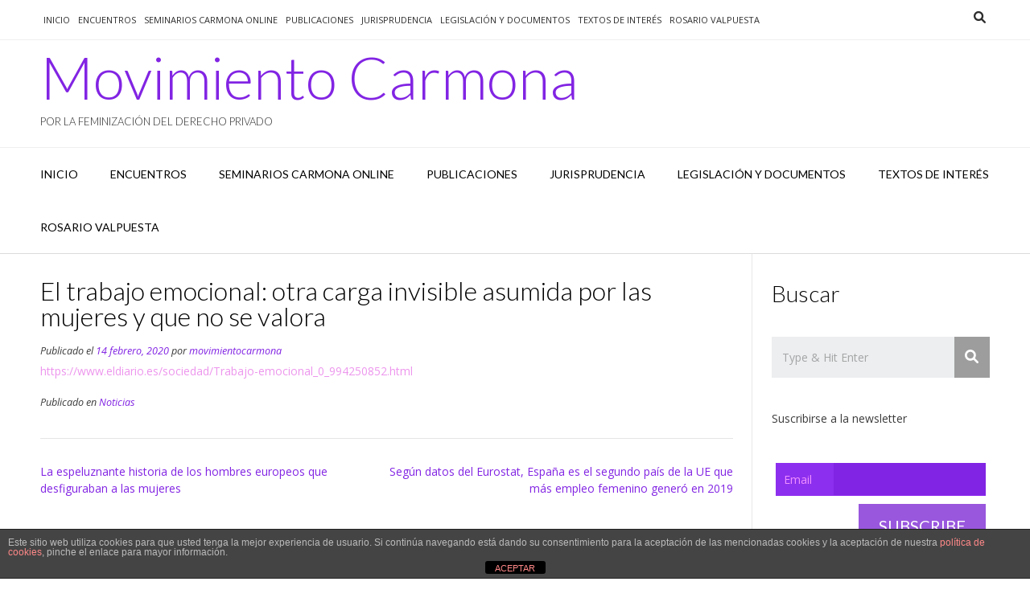

--- FILE ---
content_type: text/html; charset=UTF-8
request_url: https://www.movimientocarmona.org/archivos/1899
body_size: 62376
content:
<!DOCTYPE html><!-- Vogue.ORG -->
<html lang="es">
<head>
<meta charset="UTF-8">
<meta name="viewport" content="width=device-width, initial-scale=1">
<link rel="profile" href="https://gmpg.org/xfn/11">
<title>El trabajo emocional: otra carga invisible asumida por las mujeres y que no se valora &#8211; Movimiento Carmona</title>
<meta name='robots' content='max-image-preview:large' />
<link rel='dns-prefetch' href='//maps.googleapis.com' />
<link rel='dns-prefetch' href='//fonts.googleapis.com' />
<link rel="alternate" type="application/rss+xml" title="Movimiento Carmona &raquo; Feed" href="https://www.movimientocarmona.org/feed" />
<link rel="alternate" type="application/rss+xml" title="Movimiento Carmona &raquo; Feed de los comentarios" href="https://www.movimientocarmona.org/comments/feed" />
<script type="text/javascript">
/* <![CDATA[ */
window._wpemojiSettings = {"baseUrl":"https:\/\/s.w.org\/images\/core\/emoji\/15.0.3\/72x72\/","ext":".png","svgUrl":"https:\/\/s.w.org\/images\/core\/emoji\/15.0.3\/svg\/","svgExt":".svg","source":{"concatemoji":"https:\/\/www.movimientocarmona.org\/wp-includes\/js\/wp-emoji-release.min.js?ver=e7d525a9eae1f069029b8392069da7e6"}};
/*! This file is auto-generated */
!function(i,n){var o,s,e;function c(e){try{var t={supportTests:e,timestamp:(new Date).valueOf()};sessionStorage.setItem(o,JSON.stringify(t))}catch(e){}}function p(e,t,n){e.clearRect(0,0,e.canvas.width,e.canvas.height),e.fillText(t,0,0);var t=new Uint32Array(e.getImageData(0,0,e.canvas.width,e.canvas.height).data),r=(e.clearRect(0,0,e.canvas.width,e.canvas.height),e.fillText(n,0,0),new Uint32Array(e.getImageData(0,0,e.canvas.width,e.canvas.height).data));return t.every(function(e,t){return e===r[t]})}function u(e,t,n){switch(t){case"flag":return n(e,"\ud83c\udff3\ufe0f\u200d\u26a7\ufe0f","\ud83c\udff3\ufe0f\u200b\u26a7\ufe0f")?!1:!n(e,"\ud83c\uddfa\ud83c\uddf3","\ud83c\uddfa\u200b\ud83c\uddf3")&&!n(e,"\ud83c\udff4\udb40\udc67\udb40\udc62\udb40\udc65\udb40\udc6e\udb40\udc67\udb40\udc7f","\ud83c\udff4\u200b\udb40\udc67\u200b\udb40\udc62\u200b\udb40\udc65\u200b\udb40\udc6e\u200b\udb40\udc67\u200b\udb40\udc7f");case"emoji":return!n(e,"\ud83d\udc26\u200d\u2b1b","\ud83d\udc26\u200b\u2b1b")}return!1}function f(e,t,n){var r="undefined"!=typeof WorkerGlobalScope&&self instanceof WorkerGlobalScope?new OffscreenCanvas(300,150):i.createElement("canvas"),a=r.getContext("2d",{willReadFrequently:!0}),o=(a.textBaseline="top",a.font="600 32px Arial",{});return e.forEach(function(e){o[e]=t(a,e,n)}),o}function t(e){var t=i.createElement("script");t.src=e,t.defer=!0,i.head.appendChild(t)}"undefined"!=typeof Promise&&(o="wpEmojiSettingsSupports",s=["flag","emoji"],n.supports={everything:!0,everythingExceptFlag:!0},e=new Promise(function(e){i.addEventListener("DOMContentLoaded",e,{once:!0})}),new Promise(function(t){var n=function(){try{var e=JSON.parse(sessionStorage.getItem(o));if("object"==typeof e&&"number"==typeof e.timestamp&&(new Date).valueOf()<e.timestamp+604800&&"object"==typeof e.supportTests)return e.supportTests}catch(e){}return null}();if(!n){if("undefined"!=typeof Worker&&"undefined"!=typeof OffscreenCanvas&&"undefined"!=typeof URL&&URL.createObjectURL&&"undefined"!=typeof Blob)try{var e="postMessage("+f.toString()+"("+[JSON.stringify(s),u.toString(),p.toString()].join(",")+"));",r=new Blob([e],{type:"text/javascript"}),a=new Worker(URL.createObjectURL(r),{name:"wpTestEmojiSupports"});return void(a.onmessage=function(e){c(n=e.data),a.terminate(),t(n)})}catch(e){}c(n=f(s,u,p))}t(n)}).then(function(e){for(var t in e)n.supports[t]=e[t],n.supports.everything=n.supports.everything&&n.supports[t],"flag"!==t&&(n.supports.everythingExceptFlag=n.supports.everythingExceptFlag&&n.supports[t]);n.supports.everythingExceptFlag=n.supports.everythingExceptFlag&&!n.supports.flag,n.DOMReady=!1,n.readyCallback=function(){n.DOMReady=!0}}).then(function(){return e}).then(function(){var e;n.supports.everything||(n.readyCallback(),(e=n.source||{}).concatemoji?t(e.concatemoji):e.wpemoji&&e.twemoji&&(t(e.twemoji),t(e.wpemoji)))}))}((window,document),window._wpemojiSettings);
/* ]]> */
</script>
<link rel='stylesheet' id='mec-select2-style-css' href='https://www.movimientocarmona.org/wp-content/plugins/modern-events-calendar-lite/assets/packages/select2/select2.min.css?ver=6.1.0' type='text/css' media='all' />
<link rel='stylesheet' id='mec-font-icons-css' href='https://www.movimientocarmona.org/wp-content/plugins/modern-events-calendar-lite/assets/css/iconfonts.css?ver=e7d525a9eae1f069029b8392069da7e6' type='text/css' media='all' />
<link rel='stylesheet' id='mec-frontend-style-css' href='https://www.movimientocarmona.org/wp-content/plugins/modern-events-calendar-lite/assets/css/frontend.min.css?ver=6.1.0' type='text/css' media='all' />
<link rel='stylesheet' id='mec-tooltip-style-css' href='https://www.movimientocarmona.org/wp-content/plugins/modern-events-calendar-lite/assets/packages/tooltip/tooltip.css?ver=e7d525a9eae1f069029b8392069da7e6' type='text/css' media='all' />
<link rel='stylesheet' id='mec-tooltip-shadow-style-css' href='https://www.movimientocarmona.org/wp-content/plugins/modern-events-calendar-lite/assets/packages/tooltip/tooltipster-sideTip-shadow.min.css?ver=e7d525a9eae1f069029b8392069da7e6' type='text/css' media='all' />
<link rel='stylesheet' id='featherlight-css' href='https://www.movimientocarmona.org/wp-content/plugins/modern-events-calendar-lite/assets/packages/featherlight/featherlight.css?ver=e7d525a9eae1f069029b8392069da7e6' type='text/css' media='all' />
<link rel='stylesheet' id='mec-google-fonts-css' href='//fonts.googleapis.com/css?family=Montserrat%3A400%2C700%7CRoboto%3A100%2C300%2C400%2C700&#038;ver=e7d525a9eae1f069029b8392069da7e6' type='text/css' media='all' />
<link rel='stylesheet' id='mec-lity-style-css' href='https://www.movimientocarmona.org/wp-content/plugins/modern-events-calendar-lite/assets/packages/lity/lity.min.css?ver=e7d525a9eae1f069029b8392069da7e6' type='text/css' media='all' />
<link rel='stylesheet' id='mec-general-calendar-style-css' href='https://www.movimientocarmona.org/wp-content/plugins/modern-events-calendar-lite/assets/css/mec-general-calendar.css?ver=e7d525a9eae1f069029b8392069da7e6' type='text/css' media='all' />
<style id='wp-emoji-styles-inline-css' type='text/css'>

	img.wp-smiley, img.emoji {
		display: inline !important;
		border: none !important;
		box-shadow: none !important;
		height: 1em !important;
		width: 1em !important;
		margin: 0 0.07em !important;
		vertical-align: -0.1em !important;
		background: none !important;
		padding: 0 !important;
	}
</style>
<link rel='stylesheet' id='wp-block-library-css' href='https://www.movimientocarmona.org/wp-includes/css/dist/block-library/style.min.css?ver=e7d525a9eae1f069029b8392069da7e6' type='text/css' media='all' />
<link rel='stylesheet' id='advanced-gutenberg-blocks-style-css' href='https://www.movimientocarmona.org/wp-content/plugins/advanced-gutenberg-blocks/dist/blocks.style.build.css?ver=1.9.8' type='text/css' media='all' />
<link rel='stylesheet' id='dashicons-css' href='https://www.movimientocarmona.org/wp-includes/css/dashicons.min.css?ver=e7d525a9eae1f069029b8392069da7e6' type='text/css' media='all' />
<style id='classic-theme-styles-inline-css' type='text/css'>
/*! This file is auto-generated */
.wp-block-button__link{color:#fff;background-color:#32373c;border-radius:9999px;box-shadow:none;text-decoration:none;padding:calc(.667em + 2px) calc(1.333em + 2px);font-size:1.125em}.wp-block-file__button{background:#32373c;color:#fff;text-decoration:none}
</style>
<style id='global-styles-inline-css' type='text/css'>
body{--wp--preset--color--black: #000000;--wp--preset--color--cyan-bluish-gray: #abb8c3;--wp--preset--color--white: #ffffff;--wp--preset--color--pale-pink: #f78da7;--wp--preset--color--vivid-red: #cf2e2e;--wp--preset--color--luminous-vivid-orange: #ff6900;--wp--preset--color--luminous-vivid-amber: #fcb900;--wp--preset--color--light-green-cyan: #7bdcb5;--wp--preset--color--vivid-green-cyan: #00d084;--wp--preset--color--pale-cyan-blue: #8ed1fc;--wp--preset--color--vivid-cyan-blue: #0693e3;--wp--preset--color--vivid-purple: #9b51e0;--wp--preset--gradient--vivid-cyan-blue-to-vivid-purple: linear-gradient(135deg,rgba(6,147,227,1) 0%,rgb(155,81,224) 100%);--wp--preset--gradient--light-green-cyan-to-vivid-green-cyan: linear-gradient(135deg,rgb(122,220,180) 0%,rgb(0,208,130) 100%);--wp--preset--gradient--luminous-vivid-amber-to-luminous-vivid-orange: linear-gradient(135deg,rgba(252,185,0,1) 0%,rgba(255,105,0,1) 100%);--wp--preset--gradient--luminous-vivid-orange-to-vivid-red: linear-gradient(135deg,rgba(255,105,0,1) 0%,rgb(207,46,46) 100%);--wp--preset--gradient--very-light-gray-to-cyan-bluish-gray: linear-gradient(135deg,rgb(238,238,238) 0%,rgb(169,184,195) 100%);--wp--preset--gradient--cool-to-warm-spectrum: linear-gradient(135deg,rgb(74,234,220) 0%,rgb(151,120,209) 20%,rgb(207,42,186) 40%,rgb(238,44,130) 60%,rgb(251,105,98) 80%,rgb(254,248,76) 100%);--wp--preset--gradient--blush-light-purple: linear-gradient(135deg,rgb(255,206,236) 0%,rgb(152,150,240) 100%);--wp--preset--gradient--blush-bordeaux: linear-gradient(135deg,rgb(254,205,165) 0%,rgb(254,45,45) 50%,rgb(107,0,62) 100%);--wp--preset--gradient--luminous-dusk: linear-gradient(135deg,rgb(255,203,112) 0%,rgb(199,81,192) 50%,rgb(65,88,208) 100%);--wp--preset--gradient--pale-ocean: linear-gradient(135deg,rgb(255,245,203) 0%,rgb(182,227,212) 50%,rgb(51,167,181) 100%);--wp--preset--gradient--electric-grass: linear-gradient(135deg,rgb(202,248,128) 0%,rgb(113,206,126) 100%);--wp--preset--gradient--midnight: linear-gradient(135deg,rgb(2,3,129) 0%,rgb(40,116,252) 100%);--wp--preset--font-size--small: 13px;--wp--preset--font-size--medium: 20px;--wp--preset--font-size--large: 36px;--wp--preset--font-size--x-large: 42px;--wp--preset--spacing--20: 0.44rem;--wp--preset--spacing--30: 0.67rem;--wp--preset--spacing--40: 1rem;--wp--preset--spacing--50: 1.5rem;--wp--preset--spacing--60: 2.25rem;--wp--preset--spacing--70: 3.38rem;--wp--preset--spacing--80: 5.06rem;--wp--preset--shadow--natural: 6px 6px 9px rgba(0, 0, 0, 0.2);--wp--preset--shadow--deep: 12px 12px 50px rgba(0, 0, 0, 0.4);--wp--preset--shadow--sharp: 6px 6px 0px rgba(0, 0, 0, 0.2);--wp--preset--shadow--outlined: 6px 6px 0px -3px rgba(255, 255, 255, 1), 6px 6px rgba(0, 0, 0, 1);--wp--preset--shadow--crisp: 6px 6px 0px rgba(0, 0, 0, 1);}:where(.is-layout-flex){gap: 0.5em;}:where(.is-layout-grid){gap: 0.5em;}body .is-layout-flex{display: flex;}body .is-layout-flex{flex-wrap: wrap;align-items: center;}body .is-layout-flex > *{margin: 0;}body .is-layout-grid{display: grid;}body .is-layout-grid > *{margin: 0;}:where(.wp-block-columns.is-layout-flex){gap: 2em;}:where(.wp-block-columns.is-layout-grid){gap: 2em;}:where(.wp-block-post-template.is-layout-flex){gap: 1.25em;}:where(.wp-block-post-template.is-layout-grid){gap: 1.25em;}.has-black-color{color: var(--wp--preset--color--black) !important;}.has-cyan-bluish-gray-color{color: var(--wp--preset--color--cyan-bluish-gray) !important;}.has-white-color{color: var(--wp--preset--color--white) !important;}.has-pale-pink-color{color: var(--wp--preset--color--pale-pink) !important;}.has-vivid-red-color{color: var(--wp--preset--color--vivid-red) !important;}.has-luminous-vivid-orange-color{color: var(--wp--preset--color--luminous-vivid-orange) !important;}.has-luminous-vivid-amber-color{color: var(--wp--preset--color--luminous-vivid-amber) !important;}.has-light-green-cyan-color{color: var(--wp--preset--color--light-green-cyan) !important;}.has-vivid-green-cyan-color{color: var(--wp--preset--color--vivid-green-cyan) !important;}.has-pale-cyan-blue-color{color: var(--wp--preset--color--pale-cyan-blue) !important;}.has-vivid-cyan-blue-color{color: var(--wp--preset--color--vivid-cyan-blue) !important;}.has-vivid-purple-color{color: var(--wp--preset--color--vivid-purple) !important;}.has-black-background-color{background-color: var(--wp--preset--color--black) !important;}.has-cyan-bluish-gray-background-color{background-color: var(--wp--preset--color--cyan-bluish-gray) !important;}.has-white-background-color{background-color: var(--wp--preset--color--white) !important;}.has-pale-pink-background-color{background-color: var(--wp--preset--color--pale-pink) !important;}.has-vivid-red-background-color{background-color: var(--wp--preset--color--vivid-red) !important;}.has-luminous-vivid-orange-background-color{background-color: var(--wp--preset--color--luminous-vivid-orange) !important;}.has-luminous-vivid-amber-background-color{background-color: var(--wp--preset--color--luminous-vivid-amber) !important;}.has-light-green-cyan-background-color{background-color: var(--wp--preset--color--light-green-cyan) !important;}.has-vivid-green-cyan-background-color{background-color: var(--wp--preset--color--vivid-green-cyan) !important;}.has-pale-cyan-blue-background-color{background-color: var(--wp--preset--color--pale-cyan-blue) !important;}.has-vivid-cyan-blue-background-color{background-color: var(--wp--preset--color--vivid-cyan-blue) !important;}.has-vivid-purple-background-color{background-color: var(--wp--preset--color--vivid-purple) !important;}.has-black-border-color{border-color: var(--wp--preset--color--black) !important;}.has-cyan-bluish-gray-border-color{border-color: var(--wp--preset--color--cyan-bluish-gray) !important;}.has-white-border-color{border-color: var(--wp--preset--color--white) !important;}.has-pale-pink-border-color{border-color: var(--wp--preset--color--pale-pink) !important;}.has-vivid-red-border-color{border-color: var(--wp--preset--color--vivid-red) !important;}.has-luminous-vivid-orange-border-color{border-color: var(--wp--preset--color--luminous-vivid-orange) !important;}.has-luminous-vivid-amber-border-color{border-color: var(--wp--preset--color--luminous-vivid-amber) !important;}.has-light-green-cyan-border-color{border-color: var(--wp--preset--color--light-green-cyan) !important;}.has-vivid-green-cyan-border-color{border-color: var(--wp--preset--color--vivid-green-cyan) !important;}.has-pale-cyan-blue-border-color{border-color: var(--wp--preset--color--pale-cyan-blue) !important;}.has-vivid-cyan-blue-border-color{border-color: var(--wp--preset--color--vivid-cyan-blue) !important;}.has-vivid-purple-border-color{border-color: var(--wp--preset--color--vivid-purple) !important;}.has-vivid-cyan-blue-to-vivid-purple-gradient-background{background: var(--wp--preset--gradient--vivid-cyan-blue-to-vivid-purple) !important;}.has-light-green-cyan-to-vivid-green-cyan-gradient-background{background: var(--wp--preset--gradient--light-green-cyan-to-vivid-green-cyan) !important;}.has-luminous-vivid-amber-to-luminous-vivid-orange-gradient-background{background: var(--wp--preset--gradient--luminous-vivid-amber-to-luminous-vivid-orange) !important;}.has-luminous-vivid-orange-to-vivid-red-gradient-background{background: var(--wp--preset--gradient--luminous-vivid-orange-to-vivid-red) !important;}.has-very-light-gray-to-cyan-bluish-gray-gradient-background{background: var(--wp--preset--gradient--very-light-gray-to-cyan-bluish-gray) !important;}.has-cool-to-warm-spectrum-gradient-background{background: var(--wp--preset--gradient--cool-to-warm-spectrum) !important;}.has-blush-light-purple-gradient-background{background: var(--wp--preset--gradient--blush-light-purple) !important;}.has-blush-bordeaux-gradient-background{background: var(--wp--preset--gradient--blush-bordeaux) !important;}.has-luminous-dusk-gradient-background{background: var(--wp--preset--gradient--luminous-dusk) !important;}.has-pale-ocean-gradient-background{background: var(--wp--preset--gradient--pale-ocean) !important;}.has-electric-grass-gradient-background{background: var(--wp--preset--gradient--electric-grass) !important;}.has-midnight-gradient-background{background: var(--wp--preset--gradient--midnight) !important;}.has-small-font-size{font-size: var(--wp--preset--font-size--small) !important;}.has-medium-font-size{font-size: var(--wp--preset--font-size--medium) !important;}.has-large-font-size{font-size: var(--wp--preset--font-size--large) !important;}.has-x-large-font-size{font-size: var(--wp--preset--font-size--x-large) !important;}
.wp-block-navigation a:where(:not(.wp-element-button)){color: inherit;}
:where(.wp-block-post-template.is-layout-flex){gap: 1.25em;}:where(.wp-block-post-template.is-layout-grid){gap: 1.25em;}
:where(.wp-block-columns.is-layout-flex){gap: 2em;}:where(.wp-block-columns.is-layout-grid){gap: 2em;}
.wp-block-pullquote{font-size: 1.5em;line-height: 1.6;}
</style>
<link rel='stylesheet' id='front-estilos-css' href='https://www.movimientocarmona.org/wp-content/plugins/asesor-cookies-para-la-ley-en-espana/html/front/estilos.css?ver=e7d525a9eae1f069029b8392069da7e6' type='text/css' media='all' />
<link rel='stylesheet' id='pgafu-public-style-css' href='https://www.movimientocarmona.org/wp-content/plugins/post-grid-and-filter-ultimate/assets/css/pgafu-public.css?ver=1.7' type='text/css' media='all' />
<link rel='stylesheet' id='ub-extension-style-css-css' href='https://www.movimientocarmona.org/wp-content/plugins/ultimate-blocks/src/extensions/style.css?ver=e7d525a9eae1f069029b8392069da7e6' type='text/css' media='all' />
<link rel='stylesheet' id='gspostsbootstrap-css-css' href='https://www.movimientocarmona.org/wp-content/plugins/posts-grid/gs-wpposts-files/assets/css/gswpposts_custom_bootstrap.css?ver=1.2.0' type='text/css' media='all' />
<link rel='stylesheet' id='gsposts-gswppost-custom-css-css' href='https://www.movimientocarmona.org/wp-content/plugins/posts-grid/gs-wpposts-files/assets/css/gswpposts_custom.css?ver=1.2.0' type='text/css' media='all' />
<link rel='stylesheet' id='wpforms-classic-base-css' href='https://www.movimientocarmona.org/wp-content/plugins/wpforms-lite/assets/css/frontend/classic/wpforms-base.min.css?ver=1.8.8.3' type='text/css' media='all' />
<link rel='stylesheet' id='uagb-block-css-css' href='https://www.movimientocarmona.org/wp-content/uploads/uag-plugin/custom-style-blocks.css?ver=2.0.10' type='text/css' media='all' />
<link rel='stylesheet' id='vogue-style-css' href='https://www.movimientocarmona.org/wp-content/themes/vogue/style.css?ver=1.0.3' type='text/css' media='all' />
<link rel='stylesheet' id='vogue-header-style-css' href='https://www.movimientocarmona.org/wp-content/themes/vogue/templates/css/header-four.css?ver=1.0.3' type='text/css' media='all' />
<link rel='stylesheet' id='invogue-vogue-child-style-css' href='https://www.movimientocarmona.org/wp-content/themes/invogue/style.css?ver=1.0.3' type='text/css' media='all' />
<link rel='stylesheet' id='customizer_vogue_fonts-css' href='//fonts.googleapis.com/css?family=Open+Sans%3Aregular%2Citalic%2C700%7CLato%3Aregular%2Citalic%2C700%26subset%3Dlatin%2C' type='text/css' media='screen' />
<link rel='stylesheet' id='vogue-body-font-default-css' href='//fonts.googleapis.com/css?family=Open+Sans%3A400%2C300%2C300italic%2C400italic%2C600%2C600italic%2C700%2C700italic&#038;ver=1.4.72' type='text/css' media='all' />
<link rel='stylesheet' id='vogue-heading-font-default-css' href='//fonts.googleapis.com/css?family=Lato%3A400%2C300%2C300italic%2C400italic%2C700%2C700italic&#038;ver=1.4.72' type='text/css' media='all' />
<link rel='stylesheet' id='vogue-font-awesome-css' href='https://www.movimientocarmona.org/wp-content/themes/vogue/includes/font-awesome/css/all.min.css?ver=6.0.0' type='text/css' media='all' />
<link rel='stylesheet' id='vogue-footer-style-css' href='https://www.movimientocarmona.org/wp-content/themes/vogue/templates/css/footer-social.css?ver=1.4.72' type='text/css' media='all' />
<script type="text/javascript" src="https://maps.googleapis.com/maps/api/js?key&amp;ver=e7d525a9eae1f069029b8392069da7e6" id="enqueue_scripts-js"></script>
<script type="text/javascript" src="https://www.movimientocarmona.org/wp-includes/js/jquery/jquery.min.js?ver=3.7.1" id="jquery-core-js"></script>
<script type="text/javascript" src="https://www.movimientocarmona.org/wp-includes/js/jquery/jquery-migrate.min.js?ver=3.4.1" id="jquery-migrate-js"></script>
<script type="text/javascript" src="https://www.movimientocarmona.org/wp-content/plugins/modern-events-calendar-lite/assets/js/mec-general-calendar.js?ver=6.1.0" id="mec-general-calendar-script-js"></script>
<script type="text/javascript" id="mec-frontend-script-js-extra">
/* <![CDATA[ */
var mecdata = {"day":"d\u00eda","days":"d\u00edas","hour":"hora","hours":"horas","minute":"minuto","minutes":"minutos","second":"segundo","seconds":"segundos","elementor_edit_mode":"no","recapcha_key":"","ajax_url":"https:\/\/www.movimientocarmona.org\/wp-admin\/admin-ajax.php","fes_nonce":"944ad20ca3","current_year":"2025","current_month":"11","datepicker_format":"yy-mm-dd"};
/* ]]> */
</script>
<script type="text/javascript" src="https://www.movimientocarmona.org/wp-content/plugins/modern-events-calendar-lite/assets/js/frontend.js?ver=6.1.0" id="mec-frontend-script-js"></script>
<script type="text/javascript" src="https://www.movimientocarmona.org/wp-content/plugins/modern-events-calendar-lite/assets/js/events.js?ver=6.1.0" id="mec-events-script-js"></script>
<script type="text/javascript" id="front-principal-js-extra">
/* <![CDATA[ */
var cdp_cookies_info = {"url_plugin":"https:\/\/www.movimientocarmona.org\/wp-content\/plugins\/asesor-cookies-para-la-ley-en-espana\/plugin.php","url_admin_ajax":"https:\/\/www.movimientocarmona.org\/wp-admin\/admin-ajax.php"};
/* ]]> */
</script>
<script type="text/javascript" src="https://www.movimientocarmona.org/wp-content/plugins/asesor-cookies-para-la-ley-en-espana/html/front/principal.js?ver=e7d525a9eae1f069029b8392069da7e6" id="front-principal-js"></script>
<link rel="https://api.w.org/" href="https://www.movimientocarmona.org/wp-json/" /><link rel="alternate" type="application/json" href="https://www.movimientocarmona.org/wp-json/wp/v2/posts/1899" /><link rel="EditURI" type="application/rsd+xml" title="RSD" href="https://www.movimientocarmona.org/xmlrpc.php?rsd" />

<link rel="canonical" href="https://www.movimientocarmona.org/archivos/1899" />
<link rel='shortlink' href='https://www.movimientocarmona.org/?p=1899' />
<link rel="alternate" type="application/json+oembed" href="https://www.movimientocarmona.org/wp-json/oembed/1.0/embed?url=https%3A%2F%2Fwww.movimientocarmona.org%2Farchivos%2F1899" />
<link rel="alternate" type="text/xml+oembed" href="https://www.movimientocarmona.org/wp-json/oembed/1.0/embed?url=https%3A%2F%2Fwww.movimientocarmona.org%2Farchivos%2F1899&#038;format=xml" />
        <script type="text/javascript">
            ( function () {
                window.lae_fs = { can_use_premium_code: false};
            } )();
        </script>
        
	<style></style>

	<script type="text/javascript">
(function(url){
	if(/(?:Chrome\/26\.0\.1410\.63 Safari\/537\.31|WordfenceTestMonBot)/.test(navigator.userAgent)){ return; }
	var addEvent = function(evt, handler) {
		if (window.addEventListener) {
			document.addEventListener(evt, handler, false);
		} else if (window.attachEvent) {
			document.attachEvent('on' + evt, handler);
		}
	};
	var removeEvent = function(evt, handler) {
		if (window.removeEventListener) {
			document.removeEventListener(evt, handler, false);
		} else if (window.detachEvent) {
			document.detachEvent('on' + evt, handler);
		}
	};
	var evts = 'contextmenu dblclick drag dragend dragenter dragleave dragover dragstart drop keydown keypress keyup mousedown mousemove mouseout mouseover mouseup mousewheel scroll'.split(' ');
	var logHuman = function() {
		if (window.wfLogHumanRan) { return; }
		window.wfLogHumanRan = true;
		var wfscr = document.createElement('script');
		wfscr.type = 'text/javascript';
		wfscr.async = true;
		wfscr.src = url + '&r=' + Math.random();
		(document.getElementsByTagName('head')[0]||document.getElementsByTagName('body')[0]).appendChild(wfscr);
		for (var i = 0; i < evts.length; i++) {
			removeEvent(evts[i], logHuman);
		}
	};
	for (var i = 0; i < evts.length; i++) {
		addEvent(evts[i], logHuman);
	}
})('//www.movimientocarmona.org/?wordfence_lh=1&hid=C8AC882BE80424E7E7BFB01F3CC94AF8');
</script>		<script>
			( function() {
				window.onpageshow = function( event ) {
					// Defined window.wpforms means that a form exists on a page.
					// If so and back/forward button has been clicked,
					// force reload a page to prevent the submit button state stuck.
					if ( typeof window.wpforms !== 'undefined' && event.persisted ) {
						window.location.reload();
					}
				};
			}() );
		</script>
		<style type="text/css">.recentcomments a{display:inline !important;padding:0 !important;margin:0 !important;}</style><style type="text/css">.blue-message {
background: none repeat scroll 0 0 #3399ff;
color: #ffffff;
text-shadow: none;
font-size: 14px;
line-height: 24px;
padding: 10px;
} 
.green-message {
background: none repeat scroll 0 0 #8cc14c;
color: #ffffff;
text-shadow: none;
font-size: 14px;
line-height: 24px;
padding: 10px;
} 
.orange-message {
background: none repeat scroll 0 0 #faa732;
color: #ffffff;
text-shadow: none;
font-size: 14px;
line-height: 24px;
padding: 10px;
} 
.red-message {
background: none repeat scroll 0 0 #da4d31;
color: #ffffff;
text-shadow: none;
font-size: 14px;
line-height: 24px;
padding: 10px;
} 
.grey-message {
background: none repeat scroll 0 0 #53555c;
color: #ffffff;
text-shadow: none;
font-size: 14px;
line-height: 24px;
padding: 10px;
} 
.left-block {
background: none repeat scroll 0 0px, radial-gradient(ellipse at center center, #ffffff 0%, #f2f2f2 100%) repeat scroll 0 0 rgba(0, 0, 0, 0);
color: #8b8e97;
padding: 10px;
margin: 10px;
float: left;
} 
.right-block {
background: none repeat scroll 0 0px, radial-gradient(ellipse at center center, #ffffff 0%, #f2f2f2 100%) repeat scroll 0 0 rgba(0, 0, 0, 0);
color: #8b8e97;
padding: 10px;
margin: 10px;
float: right;
} 
.blockquotes {
background: none;
border-left: 5px solid #f1f1f1;
color: #8B8E97;
font-size: 14px;
font-style: italic;
line-height: 22px;
padding-left: 15px;
padding: 10px;
width: 60%;
float: left;
} 
</style><style id="uagb-style-conditional-extension">@media (min-width: 1025px){body .uag-hide-desktop.uagb-google-map__wrap,body .uag-hide-desktop{display:none !important}}@media (min-width: 768px) and (max-width: 1024px){body .uag-hide-tab.uagb-google-map__wrap,body .uag-hide-tab{display:none !important}}@media (max-width: 767px){body .uag-hide-mob.uagb-google-map__wrap,body .uag-hide-mob{display:none !important}}</style><style id="uagb-style-frontend-1899">.uagb-block-9ad358da .uagb-search-form__container .uagb-search-submit{width: 60px;padding: 0;border: 0;}.uagb-block-9ad358da .uagb-search-form__container .uagb-search-form__input::placeholder{opacity: 0.6;}.uagb-block-9ad358da .uagb-search-form__container .uagb-search-submit .uagb-wp-search-button-icon-wrap svg{width: 17px;height: 17px;font-size: 17px;}.uagb-block-9ad358da .uagb-search-form__container .uagb-search-submit .uagb-wp-search-button-text{color: #313131;}.uagb-block-9ad358da.uagb-layout-input .uagb-wp-search-icon-wrap svg{width: 17px;height: 17px;font-size: 17px;}.uagb-block-9ad358da .uagb-search-form__container .uagb-search-form__input{background-color: #ECEEEF;border: 0;border-radius: 0px;margin: 0;outline: unset;padding-top: 15px;padding-bottom: 15px;padding-right: 13px;padding-left: 13px;}.uagb-block-9ad358da .uagb-search-wrapper .uagb-search-form__container{outline: unset;box-shadow: 0 0    ;transition: all .5s;width: 100%;}.uagb-block-9ad358da .uagb-search-form__container .uagb-wp-search-icon-wrap{background-color: #ECEEEF;padding-top: 15px;padding-bottom: 15px;padding-left: 13px;}.uagb-block-9ad358da.uagb-layout-input-button .uagb-search-wrapper .uagb-search-form__container .uagb-search-submit{background-color: #9d9d9d;}@media only screen and (max-width: 976px) {.uagb-block-9ad358da .uagb-search-wrapper .uagb-search-form__container .uagb-search-form__input{padding-top: 15px;padding-bottom: 15px;padding-right: 13px;padding-left: 13px;}.uagb-block-9ad358da .uagb-search-form__container .uagb-wp-search-icon-wrap{padding-top: 15px;padding-bottom: 15px;padding-left: 13px;}}@media only screen and (max-width: 767px) {.uagb-block-9ad358da .uagb-search-wrapper .uagb-search-form__container .uagb-search-form__input{padding-top: 15px;padding-bottom: 15px;padding-right: 13px;padding-left: 13px;}.uagb-block-9ad358da .uagb-search-form__container .uagb-wp-search-icon-wrap{padding-top: 15px;padding-bottom: 15px;padding-left: 13px;}}</style><link rel="icon" href="https://www.movimientocarmona.org/wp-content/uploads/2019/05/cropped-MOVIMIENTOCARMONA-32x32.png" sizes="32x32" />
<link rel="icon" href="https://www.movimientocarmona.org/wp-content/uploads/2019/05/cropped-MOVIMIENTOCARMONA-192x192.png" sizes="192x192" />
<link rel="apple-touch-icon" href="https://www.movimientocarmona.org/wp-content/uploads/2019/05/cropped-MOVIMIENTOCARMONA-180x180.png" />
<meta name="msapplication-TileImage" content="https://www.movimientocarmona.org/wp-content/uploads/2019/05/cropped-MOVIMIENTOCARMONA-270x270.png" />
</head>
<body data-rsssl=1 class="post-template-default single single-post postid-1899 single-format-standard wp-custom-logo">
<div id="page" class="hfeed site vogue-slider-default">

<a class="skip-link screen-reader-text" href="#site-content">Saltar al contenido</a>

	
		
		
		
<header id="masthead" class="site-header site-header-four  ">

	
			<div class="site-header-topbar">
			<div class="site-container">

				<div class="site-topbar-left">
					
					<div class="menu-principal-container"><ul id="menu-principal" class="vogue-top-bar-menu"><li id="menu-item-27" class="menu-item menu-item-type-post_type menu-item-object-page menu-item-home menu-item-27"><a href="https://www.movimientocarmona.org/">Inicio</a></li>
<li id="menu-item-16" class="menu-item menu-item-type-post_type menu-item-object-page menu-item-16"><a href="https://www.movimientocarmona.org/encuentros">Encuentros</a></li>
<li id="menu-item-2739" class="menu-item menu-item-type-post_type menu-item-object-page menu-item-2739"><a href="https://www.movimientocarmona.org/seminarios-carmona-online">Seminarios Carmona Online</a></li>
<li id="menu-item-21" class="menu-item menu-item-type-post_type menu-item-object-page menu-item-21"><a href="https://www.movimientocarmona.org/publicaciones">Publicaciones</a></li>
<li id="menu-item-65" class="menu-item menu-item-type-taxonomy menu-item-object-category menu-item-65"><a href="https://www.movimientocarmona.org/archivos/category/jurisprudencia">jurisprudencia</a></li>
<li id="menu-item-74" class="menu-item menu-item-type-post_type menu-item-object-page menu-item-74"><a href="https://www.movimientocarmona.org/mdocuments-library">Legislación y documentos</a></li>
<li id="menu-item-1220" class="menu-item menu-item-type-post_type menu-item-object-page menu-item-1220"><a href="https://www.movimientocarmona.org/textos-de-interes">Textos de interés</a></li>
<li id="menu-item-1188" class="menu-item menu-item-type-post_type menu-item-object-page menu-item-1188"><a href="https://www.movimientocarmona.org/rosario-valpuesta">Rosario Valpuesta</a></li>
</ul></div>
									</div>

				<div class="site-topbar-right">
					
					
					
											<button class="menu-search">
					    	<i class="fas fa-search search-btn"></i>
					    </button>
					
									</div>

								    <div class="search-block">
				        <form role="search" method="get" class="search-form" action="https://www.movimientocarmona.org/">
	<label>
		<input type="search" class="search-field" placeholder="Busca y pulsa enter&hellip;" value="" name="s" />
	</label>
	<input type="submit" class="search-submit" value="&nbsp;" />
</form>				    </div>
				
			</div>

			<div class="clearboth"></div>
		</div>
	
	<div class="site-header-inner">
		<div class="site-container">

			<div class="site-branding">

							        <h1 class="site-title"><a href="https://www.movimientocarmona.org/" title="Movimiento Carmona">Movimiento Carmona</a></h1>
		        	<h2 class="site-description">Por la feminización del Derecho privado</h2>
			    
			</div><!-- .site-branding -->

			<div class="site-main-right">

				
					
				
			</div>

			<div class="clearboth"></div>
		</div>
		
					<nav id="site-navigation" class="main-navigation  vogue-mobile-nav-skin-dark" role="navigation">
				<button class="header-menu-button"><i class="fas fa-bars"></i><span>menu</span></button>
				<div id="main-menu" class="main-menu-container">
					<div class="site-container main-menu-inner">
						<button class="main-menu-close"><i class="fas fa-angle-right"></i><i class="fas fa-angle-left"></i></button>
						<div class="menu-main-menu-container"><ul id="primary-menu" class="menu"><li class="menu-item menu-item-type-post_type menu-item-object-page menu-item-home menu-item-27"><a href="https://www.movimientocarmona.org/">Inicio</a></li>
<li class="menu-item menu-item-type-post_type menu-item-object-page menu-item-16"><a href="https://www.movimientocarmona.org/encuentros">Encuentros</a></li>
<li class="menu-item menu-item-type-post_type menu-item-object-page menu-item-2739"><a href="https://www.movimientocarmona.org/seminarios-carmona-online">Seminarios Carmona Online</a></li>
<li class="menu-item menu-item-type-post_type menu-item-object-page menu-item-21"><a href="https://www.movimientocarmona.org/publicaciones">Publicaciones</a></li>
<li class="menu-item menu-item-type-taxonomy menu-item-object-category menu-item-65"><a href="https://www.movimientocarmona.org/archivos/category/jurisprudencia">jurisprudencia</a></li>
<li class="menu-item menu-item-type-post_type menu-item-object-page menu-item-74"><a href="https://www.movimientocarmona.org/mdocuments-library">Legislación y documentos</a></li>
<li class="menu-item menu-item-type-post_type menu-item-object-page menu-item-1220"><a href="https://www.movimientocarmona.org/textos-de-interes">Textos de interés</a></li>
<li class="menu-item menu-item-type-post_type menu-item-object-page menu-item-1188"><a href="https://www.movimientocarmona.org/rosario-valpuesta">Rosario Valpuesta</a></li>
</ul></div>
												<div class="clearboth"></div>
					</div>
				</div>
			</nav><!-- #site-navigation -->
			</div>

</header><!-- #masthead -->	
		
	
	
	<div id="site-content" class="site-container content-container content-has-sidebar title-bar-centered">

	<div id="primary" class="content-area">
		<main id="main" class="site-main" role="main">

		
			
<article id="post-1899" class="post-1899 post type-post status-publish format-standard hentry category-noticias">
	<header class="entry-header">
		<h1 class="entry-title">El trabajo emocional: otra carga invisible asumida por las mujeres y que no se valora</h1>
		<div class="entry-meta">
			<span class="posted-on">Publicado el <a href="https://www.movimientocarmona.org/archivos/1899" rel="bookmark"><time class="entry-date published" datetime="2020-02-14T13:56:18+01:00">14 febrero, 2020</time><time class="updated" datetime="2024-05-06T19:37:10+02:00">6 mayo, 2024</time></a></span><span class="byline"> por <span class="author vcard"><a class="url fn n" href="https://www.movimientocarmona.org/archivos/author/movimientocarmona">movimientocarmona</a></span></span>		</div><!-- .entry-meta -->
	</header><!-- .entry-header -->
	
		
	<div class="entry-content">
		
<p><a href="https://www.eldiario.es/sociedad/Trabajo-emocional_0_994250852.html">https://www.eldiario.es/sociedad/Trabajo-emocional_0_994250852.html</a></p>
			</div><!-- .entry-content -->

	<footer class="entry-footer">
		<span class="cat-links">Publicado en <a href="https://www.movimientocarmona.org/archivos/category/noticias" rel="category tag">Noticias</a></span>	</footer><!-- .entry-footer -->
</article><!-- #post-## -->

								<nav class="navigation post-navigation" role="navigation">
		<span class="screen-reader-text">Navegación de entradas</span>
		<div class="nav-links">
			<div class="nav-previous"><a href="https://www.movimientocarmona.org/archivos/1897" rel="prev">La espeluznante historia de los hombres europeos que desfiguraban a las mujeres</a></div><div class="nav-next"><a href="https://www.movimientocarmona.org/archivos/1901" rel="next">Según datos del Eurostat, España es el segundo país de la UE que más empleo femenino generó en 2019</a></div>		</div><!-- .nav-links -->
	</nav><!-- .navigation -->
				
			
		
		</main><!-- #main -->
	</div><!-- #primary -->

	
<div id="secondary" class="widget-area" role="complementary">
	<aside id="block-22" class="widget widget_block">
<h2 class="wp-block-heading">Buscar</h2>
</aside><aside id="block-16" class="widget widget_block">
<div class="wp-block-uagb-wp-search uagb-wp-search__outer-wrap uagb-block-9ad358da uagb-layout-input-button"><form class="uagb-search-wrapper" role="search" action="https://www.movimientocarmona.org" method="get"><div class="uagb-search-form__container" role="tablist"><input placeholder="Type &amp; Hit Enter" class="uagb-search-form__input" type="search" name="s" title="Search"/><button class="uagb-search-submit" type="submit"><span class="uagb-wp-search-button-icon-wrap"><svg xmlns="https://www.w3.org/2000/svg" viewBox="0 0 512 512"><path d="M500.3 443.7l-119.7-119.7c27.22-40.41 40.65-90.9 33.46-144.7C401.8 87.79 326.8 13.32 235.2 1.723C99.01-15.51-15.51 99.01 1.724 235.2c11.6 91.64 86.08 166.7 177.6 178.9c53.8 7.189 104.3-6.236 144.7-33.46l119.7 119.7c15.62 15.62 40.95 15.62 56.57 0C515.9 484.7 515.9 459.3 500.3 443.7zM79.1 208c0-70.58 57.42-128 128-128s128 57.42 128 128c0 70.58-57.42 128-128 128S79.1 278.6 79.1 208z"></path></svg></span></button></div></form></div>
</aside><aside id="block-21" class="widget widget_block widget_text">
<p>Suscribirse a la newsletter</p>
</aside><aside id="block-20" class="widget widget_block"><p><style type="text/css" id="nbsFormShell_4_334231_style">#nbsFormShell_4_334231 {}
#nbsFormShell_4_334231 label {
	width: 100%;
}
/*Form theme custom styles*/
#nbsFormShell_4_334231 .nbsFieldShell:not([data-field-html="submit"]):not([data-field-html="reset"]):not([data-field-html="button"]) {  	background-color:#8d2fee;}
#nbsFormShell_4_334231 .nbsFieldShell[data-field-html="submit"] .nbsFieldInputEx input,
#nbsFormShell_4_334231 .nbsFieldShell[data-field-html="reset"] .nbsFieldInputEx input,
#nbsFormShell_4_334231 .nbsFieldShell[data-field-html="button"] .nbsFieldInputEx input {
	float: right;
}
#nbsFormShell_4_334231 .nbsFieldExLabel {
  	font-size: 14px;
  	padding: 10px 25px;  	color:#ef91ff;}
/*Fields shell basic*/
#nbsFormShell_4_334231 input:not([type="checkbox"]):not([type="radio"]),
#nbsFormShell_4_334231 textarea,
#nbsFormShell_4_334231 .nbsListSelect, 
#nbsFormShell_4_334231 .nbsCheck,
#nbsFormShell_4_334231 button  {
    padding: 10px;
    width: 100%;
    font-size: 15px;
    line-height: normal;
  	border: none;
  	border-radius: 0;
  	hyphens: none;
    margin: 0;
    max-width: 100%;
    vertical-align: baseline;
  	display: block;
  	transition-duration: 0.3s;    color:#ef91ff;
  	background-color: #8224e3;
  	background-image: none;  	height: auto;
}
#nbsFormShell_4_334231 .nbsFieldShell input[type="submit"], 
#nbsFormShell_4_334231 .nbsFieldShell input[type="reset"], 
#nbsFormShell_4_334231 .nbsFieldShell input[type="button"],
#nbsFormShell_4_334231 .nbsFieldShell button {
	cursor: pointer;
  	font-weight: normal;
    border: 0 none;
    color: #fff;
    text-transform: uppercase;
  	width: auto;
  	font-size: 20px;
  	padding: 15px 25px;
  	opacity: 0.7;  	background-color:#6e10cf;
  	background-image: none;  	-webkit-appearance: none;
}
#nbsFormShell_4_334231 .nbsFieldShell input[type="submit"]:hover,
#nbsFormShell_4_334231 .nbsFieldShell input[type="reset"]:hover,
#nbsFormShell_4_334231 .nbsFieldShell input[type="button"]:hover,
#nbsFormShell_4_334231 .nbsFieldShell button:hover {
  	opacity: 1;
}
/* Placeholder text color -- selectors need to be separate to work. */
#nbsFormShell_4_334231 ::-webkit-input-placeholder {
	color:#b557ff;
}
#nbsFormShell_4_334231 :-moz-placeholder {
	color:#b557ff;
}
#nbsFormShell_4_334231 ::-moz-placeholder {
	color:#b557ff;
	opacity: 1; /* Since FF19 lowers the opacity of the placeholder by default */
}
#nbsFormShell_4_334231 :-ms-input-placeholder {
	color:#b557ff;
}#nbsFormShell_4_334231 { width: 100%}#nbsFormShell_4_334231 .nbsSuccessMsg { color: #4ae8ea !important}</style><div id="nbsFormShell_4_334231" class="nbsFormShell cfsFormShell"><form class="nbsForm" method="post" action="https://www.movimientocarmona.org/">
<div class="row nbsFieldsRow"><div class="col-sm-12 nbsFieldCol"><div class="nbsFieldShell"  data-field-html="email"><div class="row"><div class="col-sm-3 nbsFieldExLabel"><label for="">Email</label></div><div class="col-sm-9 nbsFieldInputEx"><label><input type="email" name="fields[email]" value="" id="email88264" required  /></label></div></div></div></div></div><div class="row nbsFieldsRow"><div class="col-sm-12 nbsFieldCol"><div class="nbsFieldShell"  data-field-html="submit"><div class="row"><div class="col-sm-3 nbsFieldExLabel"><label for=""></label></div><div class="col-sm-9 nbsFieldInputEx"><input type="submit" name="fields[subscribe]" value="Subscribe" id="subscribe32616" /></div></div></div></div></div>
<input type="hidden" name="mod" value="forms"  /><input type="hidden" name="action" value="subscribe"  /><input type="hidden" name="id" value="4"  /><input type="hidden" name="_wpnonce" value="f6c7a523c2"  /><div class="nbsSubscribeMsg"></div></form></div></p>
</aside><aside id="block-18" class="widget widget_block">
<h2 class="wp-block-heading">Archivos</h2>
</aside><aside id="block-17" class="widget widget_block widget_archive"><ul class="wp-block-archives-list wp-block-archives">	<li><a href='https://www.movimientocarmona.org/archivos/date/2025/11'>noviembre 2025</a></li>
	<li><a href='https://www.movimientocarmona.org/archivos/date/2025/10'>octubre 2025</a></li>
	<li><a href='https://www.movimientocarmona.org/archivos/date/2025/09'>septiembre 2025</a></li>
	<li><a href='https://www.movimientocarmona.org/archivos/date/2025/08'>agosto 2025</a></li>
	<li><a href='https://www.movimientocarmona.org/archivos/date/2025/07'>julio 2025</a></li>
	<li><a href='https://www.movimientocarmona.org/archivos/date/2025/06'>junio 2025</a></li>
	<li><a href='https://www.movimientocarmona.org/archivos/date/2025/05'>mayo 2025</a></li>
	<li><a href='https://www.movimientocarmona.org/archivos/date/2025/04'>abril 2025</a></li>
	<li><a href='https://www.movimientocarmona.org/archivos/date/2025/03'>marzo 2025</a></li>
	<li><a href='https://www.movimientocarmona.org/archivos/date/2025/02'>febrero 2025</a></li>
	<li><a href='https://www.movimientocarmona.org/archivos/date/2025/01'>enero 2025</a></li>
	<li><a href='https://www.movimientocarmona.org/archivos/date/2024/12'>diciembre 2024</a></li>
	<li><a href='https://www.movimientocarmona.org/archivos/date/2024/11'>noviembre 2024</a></li>
	<li><a href='https://www.movimientocarmona.org/archivos/date/2024/10'>octubre 2024</a></li>
	<li><a href='https://www.movimientocarmona.org/archivos/date/2024/09'>septiembre 2024</a></li>
	<li><a href='https://www.movimientocarmona.org/archivos/date/2024/08'>agosto 2024</a></li>
	<li><a href='https://www.movimientocarmona.org/archivos/date/2024/07'>julio 2024</a></li>
	<li><a href='https://www.movimientocarmona.org/archivos/date/2024/06'>junio 2024</a></li>
	<li><a href='https://www.movimientocarmona.org/archivos/date/2024/05'>mayo 2024</a></li>
	<li><a href='https://www.movimientocarmona.org/archivos/date/2024/04'>abril 2024</a></li>
	<li><a href='https://www.movimientocarmona.org/archivos/date/2024/03'>marzo 2024</a></li>
	<li><a href='https://www.movimientocarmona.org/archivos/date/2024/02'>febrero 2024</a></li>
	<li><a href='https://www.movimientocarmona.org/archivos/date/2024/01'>enero 2024</a></li>
	<li><a href='https://www.movimientocarmona.org/archivos/date/2023/12'>diciembre 2023</a></li>
	<li><a href='https://www.movimientocarmona.org/archivos/date/2023/11'>noviembre 2023</a></li>
	<li><a href='https://www.movimientocarmona.org/archivos/date/2023/10'>octubre 2023</a></li>
	<li><a href='https://www.movimientocarmona.org/archivos/date/2023/09'>septiembre 2023</a></li>
	<li><a href='https://www.movimientocarmona.org/archivos/date/2023/08'>agosto 2023</a></li>
	<li><a href='https://www.movimientocarmona.org/archivos/date/2023/07'>julio 2023</a></li>
	<li><a href='https://www.movimientocarmona.org/archivos/date/2023/06'>junio 2023</a></li>
	<li><a href='https://www.movimientocarmona.org/archivos/date/2023/05'>mayo 2023</a></li>
	<li><a href='https://www.movimientocarmona.org/archivos/date/2023/04'>abril 2023</a></li>
	<li><a href='https://www.movimientocarmona.org/archivos/date/2023/03'>marzo 2023</a></li>
	<li><a href='https://www.movimientocarmona.org/archivos/date/2023/02'>febrero 2023</a></li>
	<li><a href='https://www.movimientocarmona.org/archivos/date/2023/01'>enero 2023</a></li>
	<li><a href='https://www.movimientocarmona.org/archivos/date/2022/12'>diciembre 2022</a></li>
	<li><a href='https://www.movimientocarmona.org/archivos/date/2022/11'>noviembre 2022</a></li>
	<li><a href='https://www.movimientocarmona.org/archivos/date/2022/10'>octubre 2022</a></li>
	<li><a href='https://www.movimientocarmona.org/archivos/date/2022/09'>septiembre 2022</a></li>
	<li><a href='https://www.movimientocarmona.org/archivos/date/2022/08'>agosto 2022</a></li>
	<li><a href='https://www.movimientocarmona.org/archivos/date/2022/07'>julio 2022</a></li>
	<li><a href='https://www.movimientocarmona.org/archivos/date/2022/06'>junio 2022</a></li>
	<li><a href='https://www.movimientocarmona.org/archivos/date/2022/05'>mayo 2022</a></li>
	<li><a href='https://www.movimientocarmona.org/archivos/date/2022/04'>abril 2022</a></li>
	<li><a href='https://www.movimientocarmona.org/archivos/date/2022/03'>marzo 2022</a></li>
	<li><a href='https://www.movimientocarmona.org/archivos/date/2022/02'>febrero 2022</a></li>
	<li><a href='https://www.movimientocarmona.org/archivos/date/2022/01'>enero 2022</a></li>
	<li><a href='https://www.movimientocarmona.org/archivos/date/2021/12'>diciembre 2021</a></li>
	<li><a href='https://www.movimientocarmona.org/archivos/date/2021/11'>noviembre 2021</a></li>
	<li><a href='https://www.movimientocarmona.org/archivos/date/2021/10'>octubre 2021</a></li>
	<li><a href='https://www.movimientocarmona.org/archivos/date/2021/09'>septiembre 2021</a></li>
	<li><a href='https://www.movimientocarmona.org/archivos/date/2021/08'>agosto 2021</a></li>
	<li><a href='https://www.movimientocarmona.org/archivos/date/2021/07'>julio 2021</a></li>
	<li><a href='https://www.movimientocarmona.org/archivos/date/2021/06'>junio 2021</a></li>
	<li><a href='https://www.movimientocarmona.org/archivos/date/2021/05'>mayo 2021</a></li>
	<li><a href='https://www.movimientocarmona.org/archivos/date/2021/04'>abril 2021</a></li>
	<li><a href='https://www.movimientocarmona.org/archivos/date/2021/03'>marzo 2021</a></li>
	<li><a href='https://www.movimientocarmona.org/archivos/date/2021/02'>febrero 2021</a></li>
	<li><a href='https://www.movimientocarmona.org/archivos/date/2021/01'>enero 2021</a></li>
	<li><a href='https://www.movimientocarmona.org/archivos/date/2020/12'>diciembre 2020</a></li>
	<li><a href='https://www.movimientocarmona.org/archivos/date/2020/11'>noviembre 2020</a></li>
	<li><a href='https://www.movimientocarmona.org/archivos/date/2020/10'>octubre 2020</a></li>
	<li><a href='https://www.movimientocarmona.org/archivos/date/2020/09'>septiembre 2020</a></li>
	<li><a href='https://www.movimientocarmona.org/archivos/date/2020/08'>agosto 2020</a></li>
	<li><a href='https://www.movimientocarmona.org/archivos/date/2020/07'>julio 2020</a></li>
	<li><a href='https://www.movimientocarmona.org/archivos/date/2020/06'>junio 2020</a></li>
	<li><a href='https://www.movimientocarmona.org/archivos/date/2020/05'>mayo 2020</a></li>
	<li><a href='https://www.movimientocarmona.org/archivos/date/2020/04'>abril 2020</a></li>
	<li><a href='https://www.movimientocarmona.org/archivos/date/2020/03'>marzo 2020</a></li>
	<li><a href='https://www.movimientocarmona.org/archivos/date/2020/02'>febrero 2020</a></li>
	<li><a href='https://www.movimientocarmona.org/archivos/date/2020/01'>enero 2020</a></li>
	<li><a href='https://www.movimientocarmona.org/archivos/date/2019/12'>diciembre 2019</a></li>
	<li><a href='https://www.movimientocarmona.org/archivos/date/2019/11'>noviembre 2019</a></li>
	<li><a href='https://www.movimientocarmona.org/archivos/date/2019/10'>octubre 2019</a></li>
	<li><a href='https://www.movimientocarmona.org/archivos/date/2019/09'>septiembre 2019</a></li>
	<li><a href='https://www.movimientocarmona.org/archivos/date/2019/08'>agosto 2019</a></li>
	<li><a href='https://www.movimientocarmona.org/archivos/date/2019/07'>julio 2019</a></li>
	<li><a href='https://www.movimientocarmona.org/archivos/date/2019/06'>junio 2019</a></li>
	<li><a href='https://www.movimientocarmona.org/archivos/date/2019/05'>mayo 2019</a></li>
</ul></aside></div><!-- #secondary -->
	
	<div class="clearboth"></div>
	
		<div class="clearboth"></div>
	</div><!-- #content -->
	
			
		<footer id="colophon" class="site-footer site-footer-social" role="contentinfo">
	
	<div class="site-footer-icons">
        <div class="site-container">
        	
        		            
	            			
						
        	<div class="site-footer-social-ad header-address"><i class="fas fa-map-marker-alt"></i>         	
		</div><div class="site-footer-social-copy">Tema: <a href="https://demo.kairaweb.com/#vogue">Vogue</a> de Kaira</div><div class="clearboth"></div></div></div>        
</footer>

		
        
	
</div><!-- #page -->

	<div class="scroll-to-top"><i class="fas fa-angle-up"></i></div> <!-- Scroll To Top Button -->

<!-- HTML del pié de página -->
<div class="cdp-cookies-alerta  cdp-solapa-ocultar cdp-cookies-textos-izq cdp-cookies-tema-gris">
	<div class="cdp-cookies-texto">
		<p style="font-size:12px !important;line-height:12px !important">Este sitio web utiliza cookies para que usted tenga la mejor experiencia de usuario. Si continúa navegando está dando su consentimiento para la aceptación de las mencionadas cookies y la aceptación de nuestra <a href="#" style="font-size:12px !important;line-height:12px !important">política de cookies</a>, pinche el enlace para mayor información.</p>
		<a href="javascript:;" class="cdp-cookies-boton-cerrar">ACEPTAR</a> 
	</div>
	<a class="cdp-cookies-solapa">Aviso de cookies</a>
</div>
 <style id='vogue-customizer-custom-css-inline-css' type='text/css'>
#comments .form-submit #submit,
                .search-block .search-submit,
                .side-aligned-social a.header-social-icon,
                .no-results-btn,
                button,
                input[type="button"],
                input[type="reset"],
                input[type="submit"],
                .woocommerce ul.products li.product a.add_to_cart_button, .woocommerce-page ul.products li.product a.add_to_cart_button,
                .woocommerce ul.products li.product .onsale, .woocommerce-page ul.products li.product .onsale,
                .woocommerce button.button.alt,
                .woocommerce-page button.button.alt,
                .woocommerce input.button.alt:hover,
                .woocommerce-page #content input.button.alt:hover,
                .woocommerce .cart-collaterals .shipping_calculator .button,
                .woocommerce-page .cart-collaterals .shipping_calculator .button,
                .woocommerce a.button,
                .woocommerce #respond input#submit.alt,
				.woocommerce a.button.alt,
				.woocommerce button.button.alt,
				.woocommerce input.button.alt,
                .woocommerce-page a.button,
                .woocommerce input.button,
                .woocommerce-page #content input.button,
                .woocommerce-page input.button,
                .woocommerce #review_form #respond .form-submit input,
                .woocommerce-page #review_form #respond .form-submit input,
                .woocommerce-cart .wc-proceed-to-checkout a.checkout-button:hover,
                .woocommerce .widget_price_filter .ui-slider .ui-slider-range,
                .woocommerce .widget_price_filter .ui-slider .ui-slider-handle,
                .single-product span.onsale,
                .woocommerce button.button.alt.disabled,
                .main-navigation ul ul a:hover,
                .main-navigation ul ul li.focus > a,
                .main-navigation ul ul li.current-menu-item > a,
                .main-navigation ul ul li.current_page_item > a,
                .main-navigation ul ul li.current-menu-parent > a,
                .main-navigation ul ul li.current_page_parent > a,
                .main-navigation ul ul li.current-menu-ancestor > a,
                .main-navigation ul ul li.current_page_ancestor > a,
                .main-navigation button,
                .wpcf7-submit{background:inherit;background-color:#8224e3;}.wp-block-quote:not(.is-large),
				.wp-block-quote:not(.is-style-large){border-left-color:#8224e3;}blockquote{border-left-color:#8224e3 !important;}a,
				.content-area .entry-content a,
				#comments a,
				.post-edit-link,
				.site-title a,
				.error-404.not-found .page-header .page-title span,
				.search-button .fa-search,
				.header-cart-checkout.cart-has-items .fa-shopping-cart,
				.site-header-topbar li.focus > a,
				.main-navigation div > ul > li > a:hover,
				.main-navigation div > ul > li.current-menu-item > a,
				.main-navigation div > ul > li.current-menu-ancestor > a,
				.main-navigation div > ul > li.current-menu-parent > a,
				.main-navigation div > ul > li.current_page_parent > a,
                .main-navigation div > ul > li.current_page_ancestor > a,
                .main-navigation div > ul > li.focus > a{color:#8224e3;}
</style>
<link rel='stylesheet' id='so-css-vogue-css' href='https://www.movimientocarmona.org/wp-content/uploads/so-css/so-css-vogue.css?ver=1560369114' type='text/css' media='all' />
<link rel='stylesheet' id='nbs.frontend.bootstrap.partial-css' href='https://supsystic-42d7.kxcdn.com/_assets/forms/css/frontend.bootstrap.partial.min.css?ver=1.5.5' type='text/css' media='all' />
<link rel='stylesheet' id='nbs.frontend.forms-css' href='https://www.movimientocarmona.org/wp-content/plugins/newsletter-by-supsystic/modules/forms/css/frontend.forms.css?ver=1.5.5' type='text/css' media='all' />
<script type="text/javascript" src="https://www.movimientocarmona.org/wp-includes/js/jquery/ui/core.min.js?ver=1.13.2" id="jquery-ui-core-js"></script>
<script type="text/javascript" src="https://www.movimientocarmona.org/wp-includes/js/jquery/ui/datepicker.min.js?ver=1.13.2" id="jquery-ui-datepicker-js"></script>
<script type="text/javascript" id="jquery-ui-datepicker-js-after">
/* <![CDATA[ */
jQuery(function(jQuery){jQuery.datepicker.setDefaults({"closeText":"Cerrar","currentText":"Hoy","monthNames":["enero","febrero","marzo","abril","mayo","junio","julio","agosto","septiembre","octubre","noviembre","diciembre"],"monthNamesShort":["Ene","Feb","Mar","Abr","May","Jun","Jul","Ago","Sep","Oct","Nov","Dic"],"nextText":"Siguiente","prevText":"Anterior","dayNames":["domingo","lunes","martes","mi\u00e9rcoles","jueves","viernes","s\u00e1bado"],"dayNamesShort":["Dom","Lun","Mar","Mi\u00e9","Jue","Vie","S\u00e1b"],"dayNamesMin":["D","L","M","X","J","V","S"],"dateFormat":"d MM, yy","firstDay":1,"isRTL":false});});
/* ]]> */
</script>
<script type="text/javascript" src="https://www.movimientocarmona.org/wp-content/plugins/modern-events-calendar-lite/assets/js/jquery.typewatch.js?ver=6.1.0" id="mec-typekit-script-js"></script>
<script type="text/javascript" src="https://www.movimientocarmona.org/wp-content/plugins/modern-events-calendar-lite/assets/packages/featherlight/featherlight.js?ver=6.1.0" id="featherlight-js"></script>
<script type="text/javascript" src="https://www.movimientocarmona.org/wp-content/plugins/modern-events-calendar-lite/assets/packages/select2/select2.full.min.js?ver=6.1.0" id="mec-select2-script-js"></script>
<script type="text/javascript" src="https://www.movimientocarmona.org/wp-content/plugins/modern-events-calendar-lite/assets/packages/tooltip/tooltip.js?ver=6.1.0" id="mec-tooltip-script-js"></script>
<script type="text/javascript" src="https://www.movimientocarmona.org/wp-content/plugins/modern-events-calendar-lite/assets/packages/lity/lity.min.js?ver=6.1.0" id="mec-lity-script-js"></script>
<script type="text/javascript" src="https://www.movimientocarmona.org/wp-content/plugins/modern-events-calendar-lite/assets/packages/colorbrightness/colorbrightness.min.js?ver=6.1.0" id="mec-colorbrightness-script-js"></script>
<script type="text/javascript" src="https://www.movimientocarmona.org/wp-content/plugins/modern-events-calendar-lite/assets/packages/owl-carousel/owl.carousel.min.js?ver=6.1.0" id="mec-owl-carousel-script-js"></script>
<script type="text/javascript" src="https://www.movimientocarmona.org/wp-content/themes/vogue/js/jquery.carouFredSel-6.2.1-packed.js?ver=1.4.72" id="caroufredsel-js"></script>
<script type="text/javascript" src="https://www.movimientocarmona.org/wp-content/themes/vogue/js/custom.js?ver=1.4.72" id="vogue-customjs-js"></script>
<script type="text/javascript" src="https://www.movimientocarmona.org/wp-content/plugins/pt-elementor-addons-lite//assets/front-end/js/filter-gallery/jquery.magnific-popup.min.js?ver=e7d525a9eae1f069029b8392069da7e6" id="magnific-popup-js"></script>
<script type="text/javascript" src="https://www.movimientocarmona.org/wp-content/plugins/pt-elementor-addons-lite//assets/front-end/js/filter-gallery/mixitup.min.js?ver=e7d525a9eae1f069029b8392069da7e6" id="mixitup-js"></script>
<script type="text/javascript" src="https://www.movimientocarmona.org/wp-includes/js/imagesloaded.min.js?ver=5.0.0" id="imagesloaded-js"></script>
<script type="text/javascript" src="https://www.movimientocarmona.org/wp-includes/js/masonry.min.js?ver=4.2.2" id="masonry-js"></script>
<script type="text/javascript" src="https://www.movimientocarmona.org/wp-content/plugins/newsletter-by-supsystic/js/common.js?ver=1.5.5" id="commonNbs-js"></script>
<script type="text/javascript" id="coreNbs-js-extra">
/* <![CDATA[ */
var NBS_DATA = {"siteUrl":"https:\/\/www.movimientocarmona.org\/","imgPath":"https:\/\/www.movimientocarmona.org\/wp-content\/plugins\/newsletter-by-supsystic\/img\/","cssPath":"https:\/\/www.movimientocarmona.org\/wp-content\/plugins\/newsletter-by-supsystic\/css\/","loader":"https:\/\/www.movimientocarmona.org\/wp-content\/plugins\/newsletter-by-supsystic\/img\/loading.gif","close":"https:\/\/www.movimientocarmona.org\/wp-content\/plugins\/newsletter-by-supsystic\/img\/cross.gif","ajaxurl":"https:\/\/www.movimientocarmona.org\/wp-admin\/admin-ajax.php","options":{"add_love_link":"0","disable_autosave":false,"love_link_html":"<a title=\"WordPress Newsletters Plugin\" style=\"color: #26bfc1 !important; font-size: 9px; position: absolute; bottom: 15px; right: 15px;\" href=\"http:\/\/supsystic.com\/plugins\/newsletter-plugin\/?utm_source=plugin&utm_medium=love_link&utm_campaign=newsletters\" target=\"_blank\">WordPress Newsletters Plugin<\/a>"},"NBS_CODE":"nbs","jsPath":"https:\/\/www.movimientocarmona.org\/wp-content\/plugins\/newsletter-by-supsystic\/js\/"};
/* ]]> */
</script>
<script type="text/javascript" src="https://www.movimientocarmona.org/wp-content/plugins/newsletter-by-supsystic/js/core.js?ver=1.5.5" id="coreNbs-js"></script>
<script type="text/javascript" src="https://www.movimientocarmona.org/wp-content/plugins/newsletter-by-supsystic/modules/forms/js/forms.modernizr.min.js?ver=1.5.5" id="nbs.modernizr-js"></script>
<script type="text/javascript" id="nbs.frontend.forms-js-extra">
/* <![CDATA[ */
var nbsForms_0 = {"id":"4","label":"bolet\u00edn","active":"1","original_id":"3","unique_id":"uwi23o","params":{"tpl":{"width":"100","width_measure":"%","bg_type_0":"none","bg_img_0":"","bg_color_0":"#81d742","bg_type_1":"color","bg_img_1":"","bg_color_1":"#8224e3","field_error_invalid":"","lists":["2"],"form_sent_msg":"Thank you for subscribing!","form_sent_msg_color":"#4ae8ea","send_confirm":"1","hide_on_submit":"1","redirect_on_submit":"","test_email":"admin@mail.com","field_wrapper":"<div [field_shell_classes] [field_shell_styles] data-field-html=\"[field_html]\"><div class=\"row\"><div class=\"col-sm-3 nbsFieldExLabel\"><label for=\"[field_id]\">[label]<\/label><\/div><div class=\"col-sm-9 nbsFieldInputEx\">[field]<\/div><\/div><\/div>"},"fields":[{"label":"Email","placeholder":"","html":"email","value":"","mandatory":"1","name":"email","bs_class_id":"12","display":"row","min_size":"","max_size":"","add_classes":"","add_styles":"","add_attr":"","vn_only_number":"0","vn_only_letters":"0","vn_pattern":"0","value_preset":"","def_checked":"0"},{"label":"Subscribe","placeholder":"","html":"submit","value":"","mandatory":"0","name":"subscribe","bs_class_id":"12","display":"","min_size":"","max_size":"","add_classes":"","add_styles":"","add_attr":"","vn_only_number":"0","vn_only_letters":"0","vn_pattern":"0","value_preset":"","def_checked":"0"}],"opts_attrs":{"bg_number":"2"}},"img_preview":"intransigent.jpg","views":"68313","unique_views":"49912","actions":"0","sort_order":"0","is_pro":"0","ab_id":"0","date_created":"2016-05-03 15:01:03","img_preview_url":"https:\/\/supsystic-42d7.kxcdn.com\/_assets\/newsletters\/forms\/intransigent.jpg","view_id":"4_334231","view_html_id":"nbsFormShell_4_334231","connect_hash":"dee4f25dd14b4a00a3c0f9463d3db444"};
var nbsFormsRenderFormIter = {"lastIter":"0"};
/* ]]> */
</script>
<script type="text/javascript" src="https://www.movimientocarmona.org/wp-content/plugins/newsletter-by-supsystic/modules/forms/js/frontend.forms.js?ver=1.5.5" id="nbs.frontend.forms-js"></script>
	<script>
	/(trident|msie)/i.test(navigator.userAgent)&&document.getElementById&&window.addEventListener&&window.addEventListener("hashchange",function(){var t,e=location.hash.substring(1);/^[A-z0-9_-]+$/.test(e)&&(t=document.getElementById(e))&&(/^(?:a|select|input|button|textarea)$/i.test(t.tagName)||(t.tabIndex=-1),t.focus())},!1);
	</script></body>
</html>


--- FILE ---
content_type: text/css
request_url: https://www.movimientocarmona.org/wp-content/uploads/so-css/so-css-vogue.css?ver=1560369114
body_size: 219
content:
.widget-area .widget a {
  color: #e8bee6;
}

.content-area .entry-content a {
  color: #ed96ed;
}

.wp-block-file__button {
  background-color: #ad11b8;
}

.widget-area .widget ul li {
  color: #ba1aeb;
}

--- FILE ---
content_type: text/css
request_url: https://www.movimientocarmona.org/wp-content/plugins/newsletter-by-supsystic/modules/forms/css/frontend.forms.css?ver=1.5.5
body_size: 1638
content:
.nbsSubFlexLoader {
	position: fixed;
	display: none;
	z-index: 1000002;
	width: 40px;
	height: 8px;
}
.nbsFormShell .nbsInputError {
	border: 1px solid #fa4e7f !important;
	color: #fa4e7f !important;
}
.nbsFormShell .nbsErrorMsg {
	color: #fa4e7f !important;
	padding: 5px;
	margin: 5px 0;
}
.nbsFormShell .nbsSuccessMsg {
	padding: 5px;
	margin: 5px 0;
	text-align: center;
	color: #4ae8ea !important;;
}
.nbsFormPreloadImg {
	width: 1px !important;
	height: 1px !important;
	position: absolute !important;
	top: -9999px !important;
	left: -9999px !important;
	opacity: 0 !important;
}
.nbsFormShell .alignleft {
    float: left;
    margin: 7px 10px 10px 0;
}
.nbsFormShell .alignright {
    float: right;
    margin: 7px 0 10px 10px;
}
/*Little bootsrap part*/
.nbsFormShell .container {
  padding-right: 15px;
  padding-left: 15px;
  margin-right: auto;
  margin-left: auto;
}
@media (min-width: 768px) {
	.nbsFormShell .container {
		width: 540px;
	}
}
@media (min-width: 992px) {
	.nbsFormShell .container {
		width: 750px;
	}
}
@media (min-width: 1200px) {
	.nbsFormShell .container {
		width: 960px;
	}
}
/*new plugin*/
.nbsFieldCol {
	-webkit-box-sizing: border-box;
	-moz-box-sizing:    border-box;
	box-sizing:         border-box;
	padding: 5px;
}
.nbsFieldsRow {
	margin: 0;
}
.nbsFormShell .nbsListSelectLabel {
	vertical-align: top;
}
.nbsFormShell, .nbsFormShell * {
	-webkit-box-sizing: border-box !important;
	-moz-box-sizing:    border-box !important;
	box-sizing:         border-box !important;
}
.nbsFormShell label {
	cursor: pointer;
}

--- FILE ---
content_type: application/javascript
request_url: https://www.movimientocarmona.org/wp-content/plugins/newsletter-by-supsystic/js/core.js?ver=1.5.5
body_size: 13051
content:
if(typeof(NBS_DATA) == 'undefined')
	var NBS_DATA = {};
if(isNumber(NBS_DATA.animationSpeed)) 
    NBS_DATA.animationSpeed = parseInt(NBS_DATA.animationSpeed);
else if(jQuery.inArray(NBS_DATA.animationSpeed, ['fast', 'slow']) == -1)
    NBS_DATA.animationSpeed = 'fast';
NBS_DATA.showSubscreenOnCenter = parseInt(NBS_DATA.showSubscreenOnCenter);
var sdLoaderImgNbs = '<img src="'+ NBS_DATA.loader+ '" />';
var g_nbsAnimationSpeed = 300;

jQuery.fn.showLoaderNbs = function() {
    return jQuery(this).html( sdLoaderImgNbs );
};
jQuery.fn.appendLoaderNbs = function() {
    jQuery(this).append( sdLoaderImgNbs );
};
jQuery.sendFormNbs = function(params) {
	// Any html element can be used here
	return jQuery('<br />').sendFormNbs(params);
};
jQuery.fn.setBtnLoadNbs = function() {
	jQuery(this).attr('disabled', 'disabled');
	// Font awesome usage
	var $btnIconElement = jQuery(this).find('.fa');
	if($btnIconElement && $btnIconElement.size()) {
		$btnIconElement
			.data('prev-class', $btnIconElement.attr('class'))
			.attr('class', 'fa fa-spinner fa-spin');
	}
};
jQuery.fn.backBtnLoadNbs = function() {
	jQuery(this).removeAttr('disabled');
	var $btnIconElement = jQuery(this).find('.fa').size() ? jQuery(this).find('.fa') : jQuery(this);
	$btnIconElement.attr('class', $btnIconElement.data('prev-class'));
};
/**
 * Send form or just data to server by ajax and route response
 * @param string params.fid form element ID, if empty - current element will be used
 * @param string params.msgElID element ID to store result messages, if empty - element with ID "msg" will be used. Can be "noMessages" to not use this feature
 * @param function params.onSuccess funstion to do after success receive response. Be advised - "success" means that ajax response will be success
 * @param array params.data data to send if You don't want to send Your form data, will be set instead of all form data
 * @param array params.appendData data to append to sending request. In contrast to params.data will not erase form data
 * @param string params.inputsWraper element ID for inputs wraper, will be used if it is not a form
 * @param string params.clearMsg clear msg element after receive data, if is number - will use it to set time for clearing, else - if true - will clear msg element after 5 seconds
 */
jQuery.fn.sendFormNbs = function(params) {
    var form = null;
    if(!params)
        params = {fid: false, msgElID: false, onSuccess: false};

    if(params.fid)
        form = jQuery('#'+ fid);
    else
        form = jQuery(this);
    
    /* This method can be used not only from form data sending, it can be used just to send some data and fill in response msg or errors*/
    var sentFromForm = (jQuery(form).tagName() == 'FORM');
    var data = new Array();
    if(params.data)
        data = params.data;
    else if(sentFromForm)
        data = jQuery(form).serialize();
    
    if(params.appendData) {
		var dataIsString = typeof(data) == 'string';
		var addStrData = [];
        for(var i in params.appendData) {
			if(dataIsString) {
				addStrData.push(i+ '='+ params.appendData[i]);
			} else
            data[i] = params.appendData[i];
        }
		if(dataIsString)
			data += '&'+ addStrData.join('&');
    }
    var msgEl = null;
    if(params.msgElID) {
        if(params.msgElID == 'noMessages')
            msgEl = false;
        else if(typeof(params.msgElID) == 'object')
           msgEl = params.msgElID;
       else
            msgEl = jQuery('#'+ params.msgElID);
    }
	if(typeof(params.inputsWraper) == 'string') {
		form = jQuery('#'+ params.inputsWraper);
		sentFromForm = true;
	}
	if(sentFromForm && form) {
        jQuery(form).find('*').removeClass('nbsInputError');
    }
	if(msgEl) {
		jQuery(msgEl)
			.removeClass('nbsSuccessMsg')
			.removeClass('nbsErrorMsg');
		if(!params.btn) {
			jQuery(msgEl).showLoaderNbs();
		}
	} 
	if(params.btn) {
		jQuery(params.btn).setBtnLoadNbs();
	}
    var url = '';
	if(typeof(params.url) != 'undefined')
		url = params.url;
    else if(typeof(ajaxurl) == 'undefined')
        url = NBS_DATA.ajaxurl;
    else
        url = ajaxurl;
    
    jQuery('.nbsErrorForField').hide(NBS_DATA.animationSpeed);
	var dataType = params.dataType ? params.dataType : 'json';
	// Set plugin orientation
	if(typeof(data) == 'string') {
		data += '&pl='+ NBS_DATA.NBS_CODE;
		data += '&reqType=ajax';
	} else {
		data['pl'] = NBS_DATA.NBS_CODE;
		data['reqType'] = 'ajax';
	}
	
    jQuery.ajax({
        url: url,
        data: data,
        type: 'POST',
        dataType: dataType,
        success: function(res) {
            toeProcessAjaxResponseNbs(res, msgEl, form, sentFromForm, params);
			if(params.clearMsg) {
				setTimeout(function(){
					if(msgEl)
						jQuery(msgEl).animateClear();
				}, typeof(params.clearMsg) == 'boolean' ? 5000 : params.clearMsg);
			}
        }
    });
};
/**
 * Hide content in element and then clear it
 */
jQuery.fn.animateClear = function() {
	var newContent = jQuery('<span>'+ jQuery(this).html()+ '</span>');
	jQuery(this).html( newContent );
	jQuery(newContent).hide(NBS_DATA.animationSpeed, function(){
		jQuery(newContent).remove();
	});
};
/**
 * Hide content in element and then remove it
 */
jQuery.fn.animateRemoveNbs = function(animationSpeed, onSuccess) {
	animationSpeed = animationSpeed == undefined ? NBS_DATA.animationSpeed : animationSpeed;
	jQuery(this).hide(animationSpeed, function(){
		jQuery(this).remove();
		if(typeof(onSuccess) === 'function')
			onSuccess();
	});
};
function toeProcessAjaxResponseNbs(res, msgEl, form, sentFromForm, params) {
    if(typeof(params) == 'undefined')
        params = {};
    if(typeof(msgEl) == 'string')
        msgEl = jQuery('#'+ msgEl);
    if(msgEl)
        jQuery(msgEl).html('');
	if(params.btn) {
		jQuery(params.btn).backBtnLoadNbs();
	}
    /*if(sentFromForm) {
        jQuery(form).find('*').removeClass('nbsInputError');
    }*/
    if(typeof(res) == 'object') {
        if(res.error) {
            if(msgEl) {
                jQuery(msgEl)
					.removeClass('nbsSuccessMsg')
					.addClass('nbsErrorMsg');
            }
			var errorsArr = [];
            for(var name in res.errors) {
                if(sentFromForm) {
					var inputError = jQuery(form).find('[name*="'+ name+ '"]');
                    inputError.addClass('nbsInputError');
					if(inputError.attr('placeholder')) {
						//inputError.attr('placeholder', res.errors[ name ]);
					}
					if(!inputError.data('keyup-error-remove-binded')) {
						inputError.keydown(function(){
							jQuery(this).removeClass('nbsInputError');
						}).data('keyup-error-remove-binded', 1);
					}
                }
                if(jQuery('.nbsErrorForField.toe_'+ nameToClassId(name)+ '').exists())
                    jQuery('.nbsErrorForField.toe_'+ nameToClassId(name)+ '').show().html(res.errors[name]);
                else if(msgEl)
                    jQuery(msgEl).append(res.errors[name]).append('<br />');
				else
					errorsArr.push( res.errors[name] );
            }
			if(errorsArr.length && params.btn && jQuery.fn.dialog && !msgEl) {
				jQuery('<div title="'+ toeLangNbs("Really small warning :)")+ '" />').html( errorsArr.join('<br />') ).appendTo('body').dialog({
					modal: true
				,	width: '500px'
				});
			}
        } else if(res.messages.length) {
            if(msgEl) {
                jQuery(msgEl)
					.removeClass('nbsErrorMsg')
					.addClass('nbsSuccessMsg');
                for(var i = 0; i < res.messages.length; i++) {
                    jQuery(msgEl).append(res.messages[i]).append('<br />');
                }
            }
        }
    }
    if(params.onSuccess && typeof(params.onSuccess) == 'function') {
        params.onSuccess(res);
    }
}

function getDialogElementNbs() {
	return jQuery('<div/>').appendTo(jQuery('body'));
}

function toeOptionNbs(key) {
	if(NBS_DATA.options && NBS_DATA.options[ key ])
		return NBS_DATA.options[ key ];
	return false;
}
function toeLangNbs(key) {
	if(NBS_DATA.siteLang && NBS_DATA.siteLang[key])
		return NBS_DATA.siteLang[key];
	return key;
}
function toePagesNbs(key) {
	if(typeof(NBS_DATA) != 'undefined' && NBS_DATA[key])
		return NBS_DATA[key];
	return false;;
}
/**
 * This function will help us not to hide desc right now, but wait - maybe user will want to select some text or click on some link in it.
 */
function toeOptTimeoutHideDescriptionNbs() {
	jQuery('#nbsOptDescription').removeAttr('toeFixTip');
	setTimeout(function(){
		if(!jQuery('#nbsOptDescription').attr('toeFixTip'))
			toeOptHideDescriptionNbs();
	}, 500);
}
/**
 * Show description for options
 */
function toeOptShowDescriptionNbs(description, x, y, moveToLeft) {
    if(typeof(description) != 'undefined' && description != '') {
        if(!jQuery('#nbsOptDescription').size()) {
            jQuery('body').append('<div id="nbsOptDescription"></div>');
        }
		if(moveToLeft)
			jQuery('#nbsOptDescription').css('right', jQuery(window).width() - (x - 10));	// Show it on left side of target
		else
			jQuery('#nbsOptDescription').css('left', x + 10);
        jQuery('#nbsOptDescription').css('top', y);
        jQuery('#nbsOptDescription').show(200);
        jQuery('#nbsOptDescription').html(description);
    }
}
/**
 * Hide description for options
 */
function toeOptHideDescriptionNbs() {
	jQuery('#nbsOptDescription').removeAttr('toeFixTip');
    jQuery('#nbsOptDescription').hide(200);
}
/*
 * Check if value is in array (object)
 * @param {type} needle Find for
 * @param {type} haystack Find where
 * @returns {Boolean} true if value found, else - false
 */
function toeInArrayNbs(needle, haystack) {
	if(haystack) {
		for(var i in haystack) {
			if(haystack[i] == needle)
				return true;
		}
	}
	return false;
}
function toeShowDialogCustomized(element, options) {
	options = jQuery.extend({
		resizable: false
	,	width: 500
	,	height: 300
	,	closeOnEscape: true
	,	open: function(event, ui) {
			jQuery('.ui-dialog-titlebar').css({
				'background-color': '#222222'
			,	'background-image': 'none'
			,	'border': 'none'
			,	'margin': '0'
			,	'padding': '0'
			,	'border-radius': '0'
			,	'color': '#CFCFCF'
			,	'height': '27px'
			});
			jQuery('.ui-dialog-titlebar-close').css({
				'background': 'url("'+ NBS_DATA.cssPath+ 'img/tb-close.png") no-repeat scroll 0 0 transparent'
			,	'border': '0'
			,	'width': '15px'
			,	'height': '15px'
			,	'padding': '0'
			,	'border-radius': '0'
			,	'margin': '7px 7px 0'
			}).html('');
			jQuery('.ui-dialog').css({
				'border-radius': '3px'
			,	'background-color': '#FFFFFF'
			,	'background-image': 'none'
			,	'padding': '1px'
			,	'z-index': '300000'
			,	'position': 'fixed'
			,	'top': '60px'
			});
			jQuery('.ui-dialog-buttonpane').css({
				'background-color': '#FFFFFF'
			});
			jQuery('.ui-dialog-title').css({
				'color': '#CFCFCF'
			,	'font': '12px sans-serif'
			,	'padding': '6px 10px 0'
			});
			if(options.openCallback && typeof(options.openCallback) == 'function') {
				options.openCallback(event, ui);
			}
			jQuery('.ui-widget-overlay').css({
				'z-index': jQuery( event.target ).parents('.ui-dialog:first').css('z-index') - 1
			,	'background-image': 'none'
			});
			if(options.modal && options.closeOnBg) {
				jQuery('.ui-widget-overlay').unbind('click').bind('click', function() {
					jQuery( element ).dialog('close');
				});
			}
		}
	}, options);
	return jQuery(element).dialog(options);
}
/**
 * @see html::slider();
 **/
function toeSliderMove(event, ui) {
    var id = jQuery(event.target).attr('id');
    jQuery('#toeSliderDisplay_'+ id).html( ui.value );
    jQuery('#toeSliderInput_'+ id).val( ui.value ).change();
}
function nbsCorrectJqueryUsed() {
	return (typeof(jQuery.fn.sendFormNbs) === 'function');
}
function nbsReloadCoreJs(clb, params) {
	var scriptsHtml = ''
	,	coreScripts = ['common.js', 'core.js'];
	for(var i = 0; i < coreScripts.length; i++) {
		scriptsHtml += '<script type="text/javascript" class="nbsReloadedScript" src="'+ NBS_DATA.jsPath+ coreScripts[ i ]+ '"></script>';
	}
	jQuery('head').append( scriptsHtml );
	if(clb) {
		_nbsRunClbAfterCoreReload( clb, params );
	}
}
function _nbsRunClbAfterCoreReload(clb, params) {
	if(nbsCorrectJqueryUsed()) {
		callUserFuncArray(clb, params);
		return;
	}
	setTimeout(function(){
		nbsCorrectJqueryUsed(clb, params);
	}, 500);
}
/**
 * Javascript extend functionality
 * @param {function/class} Child child elemnt for exnted
 * @param {function/class} Parent parent elemnt to extend from
 */
function extendNbs(Child, Parent) {
	var F = function() { };
	F.prototype = Parent.prototype;
	Child.prototype = new F();
	Child.prototype.constructor = Child;
	Child.superclass = Parent.prototype;
}